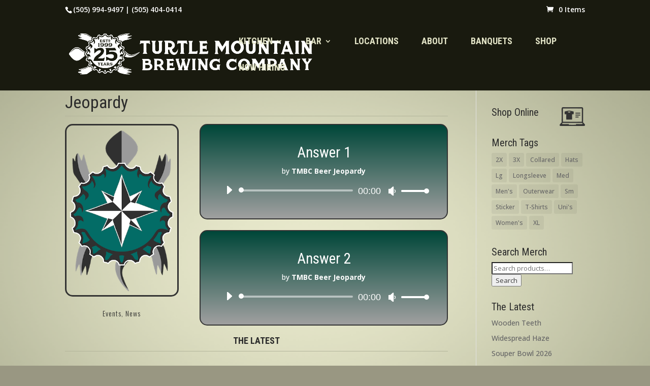

--- FILE ---
content_type: text/css
request_url: https://turtlemountainbrewing.com/wp-content/et-cache/global/et-divi-customizer-global.min.css?ver=1768417297
body_size: 3976
content:
body{color:#2b2b2b}h1,h2,h3,h4,h5,h6{color:#2b2b2b}.woocommerce #respond input#submit,.woocommerce-page #respond input#submit,.woocommerce #content input.button,.woocommerce-page #content input.button,.woocommerce-message,.woocommerce-error,.woocommerce-info{background:#e2e3c6!important}#et_search_icon:hover,.mobile_menu_bar:before,.mobile_menu_bar:after,.et_toggle_slide_menu:after,.et-social-icon a:hover,.et_pb_sum,.et_pb_pricing li a,.et_pb_pricing_table_button,.et_overlay:before,.entry-summary p.price ins,.woocommerce div.product span.price,.woocommerce-page div.product span.price,.woocommerce #content div.product span.price,.woocommerce-page #content div.product span.price,.woocommerce div.product p.price,.woocommerce-page div.product p.price,.woocommerce #content div.product p.price,.woocommerce-page #content div.product p.price,.et_pb_member_social_links a:hover,.woocommerce .star-rating span:before,.woocommerce-page .star-rating span:before,.et_pb_widget li a:hover,.et_pb_filterable_portfolio .et_pb_portfolio_filters li a.active,.et_pb_filterable_portfolio .et_pb_portofolio_pagination ul li a.active,.et_pb_gallery .et_pb_gallery_pagination ul li a.active,.wp-pagenavi span.current,.wp-pagenavi a:hover,.nav-single a,.tagged_as a,.posted_in a{color:#e2e3c6}.et_pb_contact_submit,.et_password_protected_form .et_submit_button,.et_pb_bg_layout_light .et_pb_newsletter_button,.comment-reply-link,.form-submit .et_pb_button,.et_pb_bg_layout_light .et_pb_promo_button,.et_pb_bg_layout_light .et_pb_more_button,.woocommerce a.button.alt,.woocommerce-page a.button.alt,.woocommerce button.button.alt,.woocommerce button.button.alt.disabled,.woocommerce-page button.button.alt,.woocommerce-page button.button.alt.disabled,.woocommerce input.button.alt,.woocommerce-page input.button.alt,.woocommerce #respond input#submit.alt,.woocommerce-page #respond input#submit.alt,.woocommerce #content input.button.alt,.woocommerce-page #content input.button.alt,.woocommerce a.button,.woocommerce-page a.button,.woocommerce button.button,.woocommerce-page button.button,.woocommerce input.button,.woocommerce-page input.button,.et_pb_contact p input[type="checkbox"]:checked+label i:before,.et_pb_bg_layout_light.et_pb_module.et_pb_button{color:#e2e3c6}.footer-widget h4{color:#e2e3c6}.et-search-form,.nav li ul,.et_mobile_menu,.footer-widget li:before,.et_pb_pricing li:before,blockquote{border-color:#e2e3c6}.et_pb_counter_amount,.et_pb_featured_table .et_pb_pricing_heading,.et_quote_content,.et_link_content,.et_audio_content,.et_pb_post_slider.et_pb_bg_layout_dark,.et_slide_in_menu_container,.et_pb_contact p input[type="radio"]:checked+label i:before{background-color:#e2e3c6}.container,.et_pb_row,.et_pb_slider .et_pb_container,.et_pb_fullwidth_section .et_pb_title_container,.et_pb_fullwidth_section .et_pb_title_featured_container,.et_pb_fullwidth_header:not(.et_pb_fullscreen) .et_pb_fullwidth_header_container{max-width:1140px}.et_boxed_layout #page-container,.et_boxed_layout.et_non_fixed_nav.et_transparent_nav #page-container #top-header,.et_boxed_layout.et_non_fixed_nav.et_transparent_nav #page-container #main-header,.et_fixed_nav.et_boxed_layout #page-container #top-header,.et_fixed_nav.et_boxed_layout #page-container #main-header,.et_boxed_layout #page-container .container,.et_boxed_layout #page-container .et_pb_row{max-width:1300px}a{color:#ffffff}#main-header,#main-header .nav li ul,.et-search-form,#main-header .et_mobile_menu{background-color:#191a0f}.nav li ul{border-color:#191a0f}.et_secondary_nav_enabled #page-container #top-header{background-color:#191a0f!important}#et-secondary-nav li ul{background-color:#191a0f}#et-secondary-nav li ul a{color:#e2e3c6}.et_header_style_centered .mobile_nav .select_page,.et_header_style_split .mobile_nav .select_page,.et_nav_text_color_light #top-menu>li>a,.et_nav_text_color_dark #top-menu>li>a,#top-menu a,.et_mobile_menu li a,.et_nav_text_color_light .et_mobile_menu li a,.et_nav_text_color_dark .et_mobile_menu li a,#et_search_icon:before,.et_search_form_container input,span.et_close_search_field:after,#et-top-navigation .et-cart-info{color:#e2e3c6}.et_search_form_container input::-moz-placeholder{color:#e2e3c6}.et_search_form_container input::-webkit-input-placeholder{color:#e2e3c6}.et_search_form_container input:-ms-input-placeholder{color:#e2e3c6}#top-header,#top-header a,#et-secondary-nav li li a,#top-header .et-social-icon a:before{font-size:14px}#top-menu li a{font-size:18px}body.et_vertical_nav .container.et_search_form_container .et-search-form input{font-size:18px!important}#top-menu li a,.et_search_form_container input{font-weight:bold;font-style:normal;text-transform:uppercase;text-decoration:none}.et_search_form_container input::-moz-placeholder{font-weight:bold;font-style:normal;text-transform:uppercase;text-decoration:none}.et_search_form_container input::-webkit-input-placeholder{font-weight:bold;font-style:normal;text-transform:uppercase;text-decoration:none}.et_search_form_container input:-ms-input-placeholder{font-weight:bold;font-style:normal;text-transform:uppercase;text-decoration:none}#top-menu li.current-menu-ancestor>a,#top-menu li.current-menu-item>a,#top-menu li.current_page_item>a{color:#ffffff}#main-footer{background-color:#343434}#main-footer .footer-widget h4,#main-footer .widget_block h1,#main-footer .widget_block h2,#main-footer .widget_block h3,#main-footer .widget_block h4,#main-footer .widget_block h5,#main-footer .widget_block h6{color:#e2e3c6}.footer-widget li:before{border-color:#e2e3c6}#footer-info,#footer-info a{color:#e2e3c6}#footer-info{font-size:12px}#footer-bottom .et-social-icon a{font-size:16px}#footer-bottom .et-social-icon a{color:#e2e3c6}body.home-posts #left-area .et_pb_post .post-meta,body.archive #left-area .et_pb_post .post-meta,body.search #left-area .et_pb_post .post-meta,body.single #left-area .et_pb_post .post-meta{font-weight:normal;font-style:italic;text-transform:none;text-decoration:none}@media only screen and (min-width:981px){.et_header_style_left #et-top-navigation,.et_header_style_split #et-top-navigation{padding:38px 0 0 0}.et_header_style_left #et-top-navigation nav>ul>li>a,.et_header_style_split #et-top-navigation nav>ul>li>a{padding-bottom:38px}.et_header_style_split .centered-inline-logo-wrap{width:76px;margin:-76px 0}.et_header_style_split .centered-inline-logo-wrap #logo{max-height:76px}.et_pb_svg_logo.et_header_style_split .centered-inline-logo-wrap #logo{height:76px}.et_header_style_centered #top-menu>li>a{padding-bottom:14px}.et_header_style_slide #et-top-navigation,.et_header_style_fullscreen #et-top-navigation{padding:29px 0 29px 0!important}.et_header_style_centered #main-header .logo_container{height:76px}#logo{max-height:66%}.et_pb_svg_logo #logo{height:66%}.et_fixed_nav #page-container .et-fixed-header#top-header{background-color:#191a0f!important}.et_fixed_nav #page-container .et-fixed-header#top-header #et-secondary-nav li ul{background-color:#191a0f}.et-fixed-header #top-menu a,.et-fixed-header #et_search_icon:before,.et-fixed-header #et_top_search .et-search-form input,.et-fixed-header .et_search_form_container input,.et-fixed-header .et_close_search_field:after,.et-fixed-header #et-top-navigation .et-cart-info{color:#e2e3c6!important}.et-fixed-header .et_search_form_container input::-moz-placeholder{color:#e2e3c6!important}.et-fixed-header .et_search_form_container input::-webkit-input-placeholder{color:#e2e3c6!important}.et-fixed-header .et_search_form_container input:-ms-input-placeholder{color:#e2e3c6!important}.et-fixed-header #top-menu li.current-menu-ancestor>a,.et-fixed-header #top-menu li.current-menu-item>a,.et-fixed-header #top-menu li.current_page_item>a{color:#ffffff!important}}@media only screen and (min-width:1425px){.et_pb_row{padding:28px 0}.et_pb_section{padding:57px 0}.single.et_pb_pagebuilder_layout.et_full_width_page .et_post_meta_wrapper{padding-top:85px}.et_pb_fullwidth_section{padding:0}}h1,h1.et_pb_contact_main_title,.et_pb_title_container h1{font-size:34px}h2,.product .related h2,.et_pb_column_1_2 .et_quote_content blockquote p{font-size:29px}h3{font-size:24px}h4,.et_pb_circle_counter h3,.et_pb_number_counter h3,.et_pb_column_1_3 .et_pb_post h2,.et_pb_column_1_4 .et_pb_post h2,.et_pb_blog_grid h2,.et_pb_column_1_3 .et_quote_content blockquote p,.et_pb_column_3_8 .et_quote_content blockquote p,.et_pb_column_1_4 .et_quote_content blockquote p,.et_pb_blog_grid .et_quote_content blockquote p,.et_pb_column_1_3 .et_link_content h2,.et_pb_column_3_8 .et_link_content h2,.et_pb_column_1_4 .et_link_content h2,.et_pb_blog_grid .et_link_content h2,.et_pb_column_1_3 .et_audio_content h2,.et_pb_column_3_8 .et_audio_content h2,.et_pb_column_1_4 .et_audio_content h2,.et_pb_blog_grid .et_audio_content h2,.et_pb_column_3_8 .et_pb_audio_module_content h2,.et_pb_column_1_3 .et_pb_audio_module_content h2,.et_pb_gallery_grid .et_pb_gallery_item h3,.et_pb_portfolio_grid .et_pb_portfolio_item h2,.et_pb_filterable_portfolio_grid .et_pb_portfolio_item h2{font-size:20px}h5{font-size:18px}h6{font-size:15px}.et_pb_slide_description .et_pb_slide_title{font-size:52px}.woocommerce ul.products li.product h3,.woocommerce-page ul.products li.product h3,.et_pb_gallery_grid .et_pb_gallery_item h3,.et_pb_portfolio_grid .et_pb_portfolio_item h2,.et_pb_filterable_portfolio_grid .et_pb_portfolio_item h2,.et_pb_column_1_4 .et_pb_audio_module_content h2{font-size:18px}	h1,h2,h3,h4,h5,h6{font-family:'Roboto Condensed',Helvetica,Arial,Lucida,sans-serif}body,input,textarea,select{font-family:'Open Sans',Helvetica,Arial,Lucida,sans-serif}#main-header,#et-top-navigation{font-family:'Roboto Condensed',Helvetica,Arial,Lucida,sans-serif}a:hover{text-decoration:underline}.frontButton{margin-top:50px}@media only screen and (max-width:980px){.frontButton{margin-top:0px}}@media only screen and (max-width:600px){#main-content{background:#e0e1c4!important}}#main-content{background:url(/wp-content/uploads/content-bg.gif) no-repeat fixed center top}@media only screen and (max-width:650px){.slideTitle{font-size:30px!important;margin-top:12px}}@media only screen and (max-width:650px){.smallTitle{font-size:12px!important;margin-bottom:30px}}@media only screen and (max-width:1068px) and (min-width:981px){#logo{display:inline-block;float:none;max-height:24%!important;margin-bottom:0;vertical-align:middle;-webkit-transition:all 0.4s ease-in-out;-moz-transition:all 0.4s ease-in-out;transition:all 0.4s ease-in-out;-webkit-transform:translate3d(0,0,0)}}#stickIt{position:fixed;left:-40px;width:300px;top:250px;z-index:999999999995}#menuBox ul{list-style-type:none}p{padding-bottom:1.9em}h3{padding-bottom:3px}#menuBox ul li a{width:85%;height:36px;padding:6px;text-align:center;background:#2b2b2b;color:#ffffff;font-weight:600;font-family:'Roboto Condensed',Helvetica,Arial,Lucida,sans-serif;margin:0 30px 5px 0;font-size:1.1em;-moz-border-radius:20px;-webkit-border-radius:20px;border-radius:20px;display:block;color:#ffffff}#menuBox .activeMenuLink{background:#ffffff;color:#2b2b2b}#menuBox a:hover{color:#2b2b2b;background:#ffffff}.polkadot{float:left;width:20px;height:20px;border-radius:50%;display:inline-block;margin-right:10px;margin-top:4px}.wineD{line-height:0.5em;text-align:center}.wineP{font-weight:505;font-size:1.15em}.beerD{padding-bottom:0em;text-indent:2em}.beerStats{padding-bottom:0.15em}.brewD{text-align:center;line-height:1.2em;padding-bottom:0em}.brewCats{font-size:1em}.brewStats{text-indent:1em;text-align:center;margin-top:-1em}.xcrptStats{text-align:center;padding-top:0.1em;padding-bottom:0.1em}.et_pb_post{margin-bottom:0.3em}li.menu-item-18795{margin-right:1px!important;padding-right:1px!important}li.menu-item-111{margin-right:2px!important;padding-right:2px!important}li.menu-item-18796{margin-right:1px!important;padding-right:1px!important}li.menu-item-18793{margin-right:2px!important;padding-right:2px!important}h2.entry-title{font-size:24px!important;padding-bottom:0px!important;margin-top:20px!important}p.post-meta{margin-bottom:0px!important}#left-area .post-meta{padding-bottom:0px!important}.hc-table-header a{color:black!important}.hc-align-center a{color:black!important}.hc-muted2.hc-fs1{font-size:1em!important;color:#000!important}.hc-fs4{font-weight:bold}.hc-bold{color:black!important}.teeth{background:#1d98df}.redrye{background:#a40f00}.parasol{background:#f0b100}.hopshell{background:#df4c00}.snake{background:#2fab30}.redSeas{background:#c00000}.orgSeas{background:#df4c00}.ylwSeas{background:#ffc500}.grnSeas{background:#89c64b}.cynSeas{background:#0bc2c1}.igoSeas{background:#241c8b}.vltSeas{background:#8649c5}.brnSeas{background:#532700}.blkSeas{background:black}.grySeas{background:#878787}.daygloSeas{background:greenyellow}.srm2{background:#ffe682}.srm3{background:#ffc525}.srm4{background:#f2aa20}.srm6{background:#df9027}.srm9{background:#d1752c}.srm12{background:#bb5a2f}.srm15{background:#a04121}.srm18{background:#812613}.srm20{background:#6b0e07}.srm24{background:#530103}.srm30{background:#400000}.srm40{background:#2e0000}.pinkbrew{background:hotpink}.berrybrew{background:palevioletred}.cranbrew{background:#e6866a}.price,.woocommerce button,.woocommerce-page a.button{color:#3e3e3e!important}.woocommerce-message,.woocommerce-error,.woocommerce-info{background:#3e3e3e!important}.posted_in a,.tagged_as a{color:#333!important}#award1{float:left;margin-right:20px}#award3{float:left;width:180px;margin-right:20px}#award2{float:left;width:180px}.footyNav ul{list-style-type:none}.footyNav ul li a{font-size:1.3em;text-transform:uppercase;font-family:"Open Sans Condensed",'Roboto Condensed',sans-serif;font-weight:600;display:block;margin-bottom:-30px;list-style-type:none}.badgeContainer{text-align:center}.badgeContainer img{width:144px;margin:0 20px 0 20px}.et_pb_bg_layout_light .et_pb_post .post-meta,.et_pb_bg_layout_light .et_pb_portfolio_item .post-meta,.et_pb_bg_layout_light .et_pb_post .post-meta a,.et_pb_bg_layout_light .et_pb_portfolio_item .post-meta a,.et_pb_bg_layout_light .et_pb_post p,.et_pb_bg_layout_light p.et_pb_title_meta_container,.et_pb_bg_layout_light p.et_pb_title_meta_container a{color:#2b2b2b}.et_pb_blog_grid .et_pb_post{padding:19px;border:none!important;background-color:transparent!important;word-wrap:break-word}.beerheader{font-weight:600;font-family:'Roboto Condensed',"Open Sans Condensed",sans-serif;text-align:center;width:100%;margin:0 0px 30px 0;border-bottom:solid 1px #b3b59b!important;line-height:0px;font-size:18px}h3{line-height:1.5em}#top-menu li{display:inline-block;padding-right:42px;font-size:14px}#et-info-email{display:none}#top-menu-nav>ul>li>a:hover{opacity:1.0;color:#fff}#top-menu-nav>ul>li>a:hover:after{content:"";border-bottom:4px solid #e2e3c6;position:absolute;left:0;right:0;bottom:1px}.pdfLink{font-weight:600;font-family:"Open Sans Condensed",'Roboto Condensed',sans-serif;font-size:1.1em;color:#2b2b2b}.pdfLink:hover{color:green}.smallTitle{font-size:24px;font-style:italic;font-family:"Merriweather",Georgia,"Times New Roman",serif;color:rgb(255,255,255)}.slideTitle{text-shadow:rgb(150,150,150) 1px 1px 0px;margin-bottom:8px;margin-top:-50px;font-family:"Oswald",sans-serif;text-transform:uppercase;font-size:74px;color:rgb(255,255,255)}.et_pb_section{background-color:transparent!important}#homeSlice .et_pb_more_button{margin-top:80px}.titles{font-weight:400;font-size:2em;letter-spacing:-0.07em}.condensed{}#wdi_feed_0 .wdi_feed_container{min-width:160px;width:100%;margin:0 auto;background-color:rgba(255,255,255,0)!important;border-bottom:5px solid #FFFFFF}#wdi_feed_0 .wdi_header_user_text h3{color:#191a0f!important}#wdi_feed_0 .wdi_load_more,#wdi_feed_0 .wdi_spinner{background-color:hsla(0,0%,100%,0)!important}#wdi_feed_0 .wdi_load_more_wrap,#wdi_feed_0 .wdi_spinner_wrap{padding:4px;background-color:hsla(0,0%,100%,0)!important;display:inline-table;border-radius:500px;height:90px;width:90px;border:1px solid #0f4973;box-sizing:border-box}#wdi_feed_0 .wdi_feed_container{border-bottom:0px solid #ab6d6d!important}#wdi_feed_0 .wdi_feed_wrapper{width:100%;margin:0 auto;background-color:hsla(0,0%,100%,0)!important;text-align:left}#wdi_feed_0 .wdi_photo_wrap_inner{position:absolute;top:0;bottom:0;left:0;right:0;border:0px solid #ffffff;background-color:hsla(0,0%,100%,0)!important}#wdi_feed_0 .wdi_follow_btn{background-color:hsla(0,0%,100%,0)!important;border-radius:0px;border-color:#191a0f!important;color:#191a0f!important}#wdi_feed_0 .wdi_load_more_wrap,#wdi_feed_0 .wdi_spinner_wrap{border:1px solid #191a0f!important}#wdi_feed_0 .wdi_bio{color:#191a0f!important}#wdi_feed_0 .wdi_media_info{color:#191a0f!important}#wdi_feed_0 .wdi_load_more_text{color:#191a0f!important}